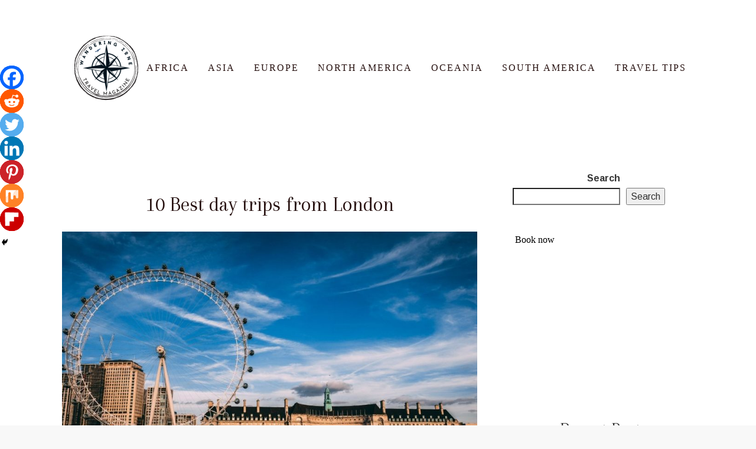

--- FILE ---
content_type: text/html; charset=UTF-8
request_url: https://www.booking.com/flexiproduct.html?product=banner&w=300&h=250&lang=en&aid=2384130&target_aid=2384130&tmpl=affiliate_banner&fid=1769342162325&affiliate-link=widget1&
body_size: 1818
content:
<!DOCTYPE html>
<html lang="en">
<head>
    <meta charset="utf-8">
    <meta name="viewport" content="width=device-width, initial-scale=1">
    <title></title>
    <style>
        body {
            font-family: "Arial";
        }
    </style>
    <script type="text/javascript">
    window.awsWafCookieDomainList = ['booking.com'];
    window.gokuProps = {
"key":"AQIDAHjcYu/GjX+QlghicBgQ/7bFaQZ+m5FKCMDnO+vTbNg96AF9ZO7knldUHP8/4v89DrtSAAAAfjB8BgkqhkiG9w0BBwagbzBtAgEAMGgGCSqGSIb3DQEHATAeBglghkgBZQMEAS4wEQQMdMda3UYhahVsCXvUAgEQgDuVdMhHcUEmAgLaAz3dl+bxRFCsbgw6H8Od+h9kjx73yBqg0YpijoxCxbxmsKvqxC3U9oY9araV+F5RKA==",
          "iv":"D5498AE4RgAABpT8",
          "context":"d/Hn24C7qUGr8n7M/S7FC+T9/dWOy5tRTrpqk/jevV1R4l5Ku8uvfKtIhQrHwJM86sNnh+gfp4FLnZ1C7JNI9xrB7hFm/i6GFuMOQ+Y9TqB9anBBzoNx4bg/2LBH9d/Tdar9aPkKqclV1CLA7Nm6Ebv6cqfl9hP7JpAbWh9hzZasqSe/XACObPmRTSvrKYs/t1pbnLL274R5AHI6Y1ne8D0KhAahtZklfS5R/NGuAbblJo27tvop6Vm/gCrCIBoRr6mvUrkdszVmVEca7Jp8cQ6xcm7ktoZeZu2DyacDjL68qkoIjTbvIjvHMGudq2/364DlKHDpitCauaPyxWpqZC1AZUHsI/caulTUXkG/vCQHV0amx4Z/3Q=="
};
    </script>
    <script src="https://d8c14d4960ca.337f8b16.us-east-2.token.awswaf.com/d8c14d4960ca/a18a4859af9c/f81f84a03d17/challenge.js"></script>
</head>
<body>
    <div id="challenge-container"></div>
    <script type="text/javascript">
        AwsWafIntegration.saveReferrer();
        AwsWafIntegration.checkForceRefresh().then((forceRefresh) => {
            if (forceRefresh) {
                AwsWafIntegration.forceRefreshToken().then(() => {
                    window.location.reload(true);
                });
            } else {
                AwsWafIntegration.getToken().then(() => {
                    window.location.reload(true);
                });
            }
        });
    </script>
    <noscript>
        <h1>JavaScript is disabled</h1>
        In order to continue, we need to verify that you're not a robot.
        This requires JavaScript. Enable JavaScript and then reload the page.
    </noscript>
</body>
</html>

--- FILE ---
content_type: text/css; charset: UTF-8;charset=UTF-8
request_url: https://wanderingzone.com/wp-content/themes/daisy-theme/rslib/minify/load.php?load=styles&k=775c044ca68c9490c4e3255c248ca8c4&ver=6.9
body_size: 229
content:
@import url('https://wanderingzone.com/wp-content/themes/daisy-theme/rslib/styles/rs.common.min.css');
@import url('https://wanderingzone.com/wp-content/themes/daisy-theme/rslib/styles/rs.controls.min.css');
@import url('https://wanderingzone.com/wp-content/themes/daisy-theme/rslib/controls/group/group.css');


--- FILE ---
content_type: text/css
request_url: https://wanderingzone.com/wp-content/themes/daisy-theme/rslib/scripts/jquery.rs.selectbox/jquery.rs.selectbox.css?ver=6.9
body_size: 585
content:
div.rs-selectbox {
	min-height: 28px;
	line-height: 28px;
	width: 100%;
	cursor: pointer;
	position:relative;
	display:inline-block;		
	min-width:40px;
	background:#fff;
	box-sizing:border-box;
	-moz-box-sizing: border-box;
}
.rs-selectbox select,
select.rs-selectbox{
	height: 28px;
	width: 100%;
	line-height: 28px;
	border: 1px solid #DDDDDD;
    box-shadow: 0 1px 2px rgba(0, 0, 0, 0.07) inset;
	padding:4px;
	box-sizing:border-box;
	-moz-box-sizing: border-box;
}
.rs-selectbox select option,
select.rs-selectbox option{
	padding:4px;
}
.rs-selectbox.dark{
	 background:#636363;
}
.rs-select-inner{
	position:absolute;
	width:100%;
}
.rs-selectbox.expanded .rs-select-inner {
	z-index:100;
}
.rs-select-selected {
    border: 1px solid #DDDDDD;
    box-shadow: 0 1px 2px rgba(0, 0, 0, 0.07) inset;
    overflow: hidden;
    padding-left: 5px;
}
.rs-select-value{
	height:26px;
	padding-right:32px;
}
.rs-select-arrow{
	position:absolute; 
	width:24px; 
	height: 26px; 
	right:1px; 
	top:1px;
	background:url(arrow.png) no-repeat scroll center center #fff;
	border-left:1px solid #ddd;
}
.rs-selectbox .rs-select-options {
	background: none repeat scroll 0 0 #FFFFFF;
	border: 1px solid #bec3c5;
	color: #535353;  
	display:none;
	position:relative; 
	z-index:9999;
	min-height:20px;
	margin-top:2px;
	padding:3px 0;
}
.rs-selectbox.rs-selectbox-bottom .rs-select-options
{
	position:absolute;
	bottom:100%;
	width:100%;
}
.rs-selectbox .rs-select-item {
	line-height: 12px;
	height: 12px;
	display:block;
	margin:0px 3px;
	padding:5px 5px;
}
.rs-selectbox .rs-select-item:hover,
.rs-selectbox .rs-select-item.active:hover{
	background:#4dc0e4;
	color:white;	
}
 
.rs-selectbox .rs-select-item.active {
	background:#4dd0e4;
	color:white;	
}
.rs-select-icon{
    height: 16px;
    margin-right: 6px;
    vertical-align: -3px;
}
.rs-selectbox-hidden{
	bottom: 0;
    height: 1px!important;
    left: 50%;
    position: absolute;
    width: 1px!important;
    z-index: -1;
}
.rs-selectbox-multiple select {
	resize: vertical;
}

--- FILE ---
content_type: text/css
request_url: https://wanderingzone.com/wp-content/themes/daisy-theme/css/style.css?ver=6.9
body_size: 12288
content:
/*===========================================*/
/* This is the Main Stylesheet for Antelope Minimal Blog Template
/* Theme Author: ThemeForces
/* Theme URL: ThemeForces.Com
/* Created : April 22, 2015
/* Version: 1.0
==============================================
CSS Style Structure
- Imports
- General
- Menu/Navigation
- Hero / Slider
- Buttons
- Page Body/Content
- Sidebar 
- Footer Section 
- Single Page
/*===========================================*/


/* =======================================
General
========================================*/
body {
    -webkit-font-smoothing: antialiased !important;
    -moz-osx-font-smoothing: grayscale;
    font-family: 'Arimo', sans-serif;
    overflow-y: auto;
    overflow-x: hidden;
}
.container { 
	max-width: 1100px;
	width: auto;
	margin: 0 auto;
}
@media (max-width: 1130px) { 
    .container { 
      max-width: 100vw;
  }
}

@media (min-width: 1200px) { 
    
	.rst-grid .col-md-6.post-block{
		width: 49.9%;
	}
	.rst-grid .col-md-4.post-block{
		width: 33.33333%;
	}
}

h2 {
    font-family: 'Arapey', serif;
    font-size: 30px;
}
h3,h1,h6{
    font-family: 'Arapey', serif;
}
h4{
    font-family: 'Arapey', serif;
    font-size: 18px;
}
h5 {
    letter-spacing: 2px;
    font-size: 16px;
    font-family: 'Arapey', serif;
}
a { 
    -webkit-transition: all 0.5s ease-out;
    -moz-transition: all 0.5s ease-out;
    -o-transition: all 0.5s ease-out;
    transition: all 0.5s ease-out;
    color: inherit; 
}
a:hover,
a:focus,
a.active { color: #E99E03 ; outline: 0;text-decoration: none; }

.h1, .h2, .h3, .h4, .h5, .h6, h1, h2, h3, h4, h5, h6{
	line-height: 1.5;
}
p {
    font-weight: 400;
    margin-bottom: 20px;
    line-height: 24px;
    font-size: 13px;
}
.lead {
  font-size: 18px !important;
  line-height: 28px;
}

.clear{
	clear: both;
}
@media (min-width: 768px){
.lead {
 
  line-height: 28px;
}
}
.highlight{ color: #E99E03}
.clearfix:after {
    visibility: hidden;
    display: block;
    font-size: 0;
    content: " ";
    clear: both;
    height: 0;
}

* html .clearfix { height: 1% }
.nopadding { padding: 0 }
.nomargin { margin: 0 }
img{
	max-width: 100%;
	height: auto;
}

/* =======================================
Navigation / Menu 
========================================*/
/* Layout Two */
#top-header {
    height: auto;
    padding: 30px 0px 40px 0px;
    position: relative;
}
#top-header .logo {
    width: 260px;
  height: auto;
  margin: 20px;
}
#tf-menu {
    background: transparent;
    margin-bottom: 0;
    border: 0;
    border-radius: 0;
    border-top: 2px solid #26100f;
    border-bottom: 2px solid #26100f;
    text-transform: uppercase;
    letter-spacing: 2px;
    text-align: center;
	height: auto;
	min-height: auto;
}
ul.nav.navbar-nav.nav-center{
	margin: 0;
}
ul.nav.navbar-nav.nav-center {
	float: none !important;
	text-align: center;
	display: inline-block;
}
.navbar-default .navbar-nav li a {
    color: #26100f;
	font-family: "Times New Roman",Times,serif;
    font-size: 16px;
    -webkit-transition: all 0.5s ease-out;
    -moz-transition: all 0.5s ease-out;
    -o-transition: all 0.5s ease-out;
    transition: all 0.5s ease-out;
}
.navbar-default .navbar-nav > .current-menu-item > a,
.navbar-default .navbar-nav > .current-menu-item > a:hover,
.navbar-default .navbar-nav > .current-menu-item > a:focus {
    color: #ffcc63;
    background-color: transparent;
}
.navbar-default .navbar-nav > li > a:hover,
.navbar-default .navbar-nav > li > a:focus {
    color: #ffcc63;
    background-color: transparent;
}
.navbar-nav > li{
	float: none;
	display: inline-block;
}
.nav > li > a{
	padding-left: 13px;
	padding-right: 13px;
}


/* Dropdown Menus */
.sub-menu {
    position: absolute;
    top: 100%;
    left: 15px;
    z-index: 1000;
    display: none;
    float: left;
    min-width: 160px;
    padding: 10px 0;
    margin: 0;
    text-align: left;
    list-style: none;
    background-color: #fff;
    -webkit-background-clip: padding-box;
    background-clip: padding-box;
    border: 1px solid #858484;
    border-radius: 0;
    -webkit-box-shadow: none;
    box-shadow: none;
}

 .navbar-default .navbar-nav .sub-menu  li  a {
    display: block;
    padding: 8px 20px;
    clear: both;
    font-weight: normal;
    line-height: 1.42857143;
    color: #333;
	font-size: 14px;
    white-space: nowrap;
}
.navbar-default .navbar-nav .sub-menu  li  a:hover,
.navbar-default .navbar-nav .sub-menu  li  a:focus {
    color: #E99E03;
    background: transparent;
	text-decoration: none;
	outline: 0;
}
.rst-logo-text{
	margin: 0;
	padding: 0;
	font-weight: 400;
	font-size: 30px;
	line-height: 45px;
	font-family: Arapey,
}
.rst-logo-text a{
	color: #000 !important;
	text-decoration: none;
}
.rst-logo-text a:hover{
	text-decoration: none;
}
/* Layout Two */
#tf-menu.navbar-fixed-top { 
  background-color: #ffffff;
}
#top-header.layout-two { 
  margin-top: 50px;
  border-bottom: 2px solid #000000;
}
/* =======================================
Hero/Slider
========================================*/
/* Slider Style 1 */
.rst-slider{
    position: relative;
    overflow: hidden;
}
.rst-slider .item img{
    display: block;
    width: 100%;
    height: auto;
}
.owl-theme .owl-dots{
	text-align: right;
	margin-top: 0;
	position: absolute;
	bottom: 3px;
	right: 8px;
	z-index: 999;
}
.owl-theme .owl-controls{
	margin: 0;
}
.owl-theme .owl-dots .owl-dot{
	display: inline-block;
}
.owl-theme .owl-dots .owl-dot span {
  display: block;
  width: 12px;
  height: 12px;
  margin: 5px 7px;
  filter: Alpha(Opacity=50);
  opacity: 0.5;
  -webkit-border-radius: 20px;
  -moz-border-radius: 20px;
  border-radius: 50%;
  background: #E99E03;
  border: 2px solid #26100F;
}
.owl-theme .owl-dots .owl-dot.active span,.owl-theme .owl-dots .owl-dot:hover span{
	opacity: 1;
}
.rst-slider .post-detail {
  position: absolute;
  z-index: 10;
  top: 60%;
  width: 60%;
  left: 0;
  right: 0;
  margin: 0px auto;
  background-color: rgba(255, 255, 255, 0.65);
  padding: 12px;
  -webkit-transform: translateY(-50%);
  -moz-transform: translateY(-50%);
  transform: translateY(-50%);

}
#headerSlider5.rst-slider .post-detail {
	top: auto;
	bottom: 65px;
	width: 76%;
	-webkit-transform: none;
	-moz-transform: none;
	transform: none;
}
.rst-main-slider-4 .rst-slider .post-detail {
	top: auto;
	bottom: 45px;
	-webkit-transform: none;
	-moz-transform: none;
	transform: none;
}
.rst-slider .post-detail .inner-post-detail{
	background-color: rgba(255, 255, 255, 0.65);
	padding: 30px 25px;
	text-align: center;
}
.rst-slider .post-detail .inner-post-detail h2{
	margin: 0;
	font-size: 28px !important;
	line-height: 1.3 !important;
}
.header_slider_2 #tf-menu,.header_slider_3 #tf-menu{
	border-bottom: none;
}
.rst-nav-border-none #tf-menu{
	border: none;
}
.rst-nav-border-bottom-none #tf-menu{
	border-bottom: none;
}
.rst-nav-border-top-none #tf-menu{
	border-top: none;
}
.rst-introduce{
	max-width: 550px;
	margin: 25px auto 0;
}
.rst-introduce p{
	margin: 0;
}
.rst-avatar{
	margin-bottom: 25px;
}
.rst-avatar img{
	border-radius: 50%;
}
/* =======================================
Buttons
========================================*/
.btn:focus,
.btn:active:focus,
.btn.active:focus,
.btn.focus,
.btn:active.focus,
.btn.active.focus {
    outline: thin dotted;
    outline: 0;
    outline-offset: -2px;
}
.tf-btn,.newsletter-submit ,#subscribe-submit input[type="submit"],.wysija-submit,.woocommerce #respond input#submit{
      font-family: 'Arapey', serif;
    text-transform: uppercase;
    letter-spacing: 2px;
    font-size: 16px;
	line-height: 24px;
    border: 0;
    border-radius: 0;
    padding: 7px 35px;
    -webkit-transition: all 0.5s ease;
    -moz-transition: all 0.5s ease;
    -o-transition: all 0.5s ease;
    transition: all 0.5s ease;
	color: #333;
	margin: 0px auto;
	font-weight: 400;
}
.tf-btn:focus,
.tf-btn:hover {
    background: #ffffff;
    border: 0;
}
.widget_wysija{
	 font-size: 13px;
    font-weight: 400;
    line-height: 24px;
}
.color ,.newsletter-submit,#subscribe-submit input[type="submit"],.wysija-submit,.woocommerce #respond input#submit{ background: #ffcc63}
.color:hover,.newsletter-submit:hover,.wysija-submit:hover,.wysija-submit:focus,
.color:focus ,.newsletter-submit:focus,#subscribe-submit input[type="submit"]:hover,#subscribe-submit input[type="submit"]:focus{
    background: #C17D32;
    border-radius: 0;
    color: #ffffff;
}
.txt-link {
    letter-spacing: 0;
  font-family: 'Niconne', cursive;
  text-align: center;
  padding: 5px 20px;
  font-size: 18px;
  text-transform: lowercase;
  border: 2px solid #ffcc63;
  position: relative;
  color: #000000;
}

.meta-cat a:hover,
.meta-cat a:focus{
	text-decoration: none;
}
.txt-link:hover,
.txt-link:focus {
	background: #26100f;
	color: #FFFFFF;
	text-decoration: none;
	border: 2px solid #26100f;
}

/* =======================================
Page Body/Content
========================================*/
#tf-content { padding: 80px 0px }
.post-block {
    margin-bottom: 60px;
}
.post-detail { 
    text-align: center;
    padding: 20px;
}
.post-detail h1,
.post-detail h2 a {
    font-weight: 500;
    color: #26100f;
    text-decoration: none;
}
.post-detail h1{
	 font-size: 30px;
	 line-height: 32px;
}
.post-detail .carousel-control .fa { top: 50%;}
.post-detail .title-wrap h2 { margin-top: 0 }
.title,.comment-reply-title span,
.meta-cat {
  font-family: 'Niconne', cursive;
  letter-spacing: 1px;
  text-align: center;
  display: inline-block;
  padding: 5px 20px;
  font-size: 18px;
  text-transform: lowercase;
  border: 2px solid #26100f;
  position: relative;
  text-decoration: none;
  background: #26100f;
  color: #FFFFFF;
  text-decoration: none;
}
.widget-title{
	font-size: 20px;
	text-transform: capitalize;
}
.meta-cat a{
	margin: 0px 4px;
}
.meta-cat{
	position: relative;
	display: inline-block;
}
.title:before,.comment-reply-title span:before,.comment-reply-title span:after,
.title:after,
.meta-cat:before, 
.meta-cat:after {
  content: "";
  position: absolute;
  top: 50%;
  right: -90px;
  width: 80px;
  border-top: 2px solid #26100f;
  height: 3px;
  margin-top: -1px;
}
.title:before,.comment-reply-title span:before,
.meta-cat:before {
  left: -90px;
  right: auto;
}
.metas a{ 
    text-decoration: none;
    color: #797979;
    font-family: 'Niconne', cursive;
	font-size: 18px;
	text-transform: lowercase;
    margin: 10px 20px;
}
.metas a:hover{
   color: #E99E03;
}
/*
.metas a.meta-date:before { 
    content: ' posted on : ' 
}
.metas a.meta-author:before { 
    content: ' posted by : ' 
}
*/
.post-detail hr {
  border-width: 2px;
  border-color: #FFCC63;
  width: 60px;
}
.img-wrap {
    position: relative;
    display: block;
    overflow: hidden;
    margin-bottom: 15px;
}
.img-wrap:before {
    visibility: hidden;
    display: block;
    font-size: 0;
    content: " ";
    clear: both;
    height: 0;
}
.rst-slider .img-wrap{ 
    margin: 0;
    padding: 0
}
#img-slider .item > img,.rst-galleries .item > img{
    width: 100%;
}
  
.rst-slider .item-box>img,
#img-slider .item>img,
.img-wrap a>img{
    -webkit-transition: all 0.5s ease;
    -moz-transition: all 0.5s ease;
    -o-transition: all 0.5s ease;
    transition: all 0.5s ease;
}
.rst-slider .item-box:hover>img,
#img-slider .item:hover>img,
.img-wrap a:hover>img{
    transform: scale(1.1);
}
ul.list-inline.social { margin-right: -5px }
ul.social {
    background: #ffffff;
    padding: 2%;
    text-align: center;
}
.widget_about ul.social { 
	background: none;
}
ul.social.share {
  text-align: initial;
  margin-left: -10px;
}
.rb{border-right: 1px solid #f8f8f8}
ul.social li { padding-left: 3px; padding-right: 3px; margin-bottom: 5px; }
ul.social li a i {
    background: #26100F;
    color: #ffffff;
    width: 40px;
    height: 40px;
    padding: 12px 0;
    border-radius: 50%;
    font-size: 15px;
    text-align: center;
    -webkit-transition: all 0.5s ease;
    -moz-transition: all 0.5s ease;
    -o-transition: all 0.5s ease;
    transition: all 0.5s ease;
}
ul.social li a i:hover { 
  color: #ffffff;
  background: #FFCC63 
}
ul.social.reverse li a i { 
  color: #26100F;
  background: #FFCC63
}
ul.social.reverse li a:hover i{ background: #26100F; color: #fff;}

/* Post Gallery */
#img-slider .owl-buttons {
  position: absolute;
  z-index: 99;
  top: 0;
  right: 0;
}
#img-slider .owl-next,
#img-slider .owl-prev {
    margin: 5px 5px 5px 1px;
  background-color: #FFCC63;
  border-radius: 0;
  width: 30px;
  height: 30px;
  padding: 7px;
  opacity: 1;
}

/* Quote Post Type */
#tf-footer blockquote,
.img-wrap blockquote {
    font-family: 'Playfair Display', serif;
    position: relative;
    padding-bottom: 40px;
    padding-top: 22px;
    margin-bottom: -20px;
    background: #ffffff;
    font-size: 22px;
    border-color: #E99E03;
    border: 0 !important;
}
#tf-footer blockquote {
    background: transparent !important;
    margin-bottom: 40px;
    margin-top: 40px;
}
#tf-footer blockquote footer,
.img-wrap blockquote footer {
    font-style: italic;
    margin-top: 20px;
}

/* Youtube Post Type */
.youtube .metas { top: 60px }
.vimeo .metas { top: 150px }

/* Pagination */
#tf-pagination .wp-pagenavi{
	border-radius: 4px;
    display: inline-block;
    margin: 20px 0;
    padding-left: 0;
}
#tf-pagination  a,
#tf-pagination  span {
    position: relative;
    float: left;
    padding: 8px 14px;
    margin-left: -1px;
    line-height: 1.42857143;
    color: #333031;
    text-decoration: none;
    background-color: #ffffff;
    border: 0;
    margin: 5px;
    font-weight: 700;
    -webkit-transition: all 0.5s ease;
    -moz-transition: all 0.5s ease;
    -o-transition: all 0.5s ease;
    transition: all 0.5s ease;
}
.nav-next.text-right a,.nav-previous .text-left a{
	float: none !important;
	display: inline-block;
}
#tf-pagination  a:hover,
#tf-pagination  span:hover,#tf-pagination  .current {
    background: #E99E03;
    color: #ffffff;
}
#tf-pagination  a:first-child ,
#tf-pagination  span:first-child  {
    margin-left: 0;
    border-top-left-radius: 0;
    border-bottom-left-radius: 0;
}
#tf-pagination   a:last-child ,
#tf-pagination  span:last-child {
    border-top-right-radius: 0;
    border-bottom-right-radius: 0;
}
.category #tf-pagination {
  smargin-top: -60px;
}

/* Grid Posts Style */
.grid .post-detail h2{
    font-size: 24px
}
.grid .img-wrap #img-slider { 
    position: relative;
    margin-bottom: -30px;
}
.grid .post-detail { padding-top: 0; }
.grid .img-wrap blockquote{ font-size: 20px}
/* ===============================
Sidebar 
=================================*/
.sidebar{
    margin-left: 30px;
	overflow: hidden;
}
.widget {
    margin-bottom: 50px;
}
.widget ul{
	margin: 0;
	padding: 0;
	list-style: none;
}
.sidebar .widget{
	text-align: center;
}
.widget .title{
    margin-bottom: 40px;
    text-align: center;
}
.widget-wrap { 
    text-align: center;
}
.widget_about .widget-wrap{
    padding: 0 20px;
}
.author-img {
      display: block;
  text-align: center;
  margin: auto;
  padding-bottom:15px;
}
.social ul.social li { margin: 0 }
.social ul.social { background: transparent}
input.form-control,
textarea { margin-bottom: 20px }
.form-control ,.newsletter-firstname,.newsletter-email,#subscribe-email input,.wysija-input{
    display: block;
    width: 100%;
    height: 34px;
    padding: 6px 12px;
    font-size: 14px;
    line-height: 1.42857143;
    color: #555;
    background-color: rgb(246, 246, 246);
    background-image: none;
    border: 1px solid #F6F6F6;
    border-radius: 0;
    -webkit-box-shadow: none;
    box-shadow: none;
    -webkit-transition: border-color ease-in-out .15s, -webkit-box-shadow ease-in-out .15s;
    -o-transition: border-color ease-in-out .15s, box-shadow ease-in-out .15s;
    transition: border-color ease-in-out .15s, box-shadow ease-in-out .15s;
}
.form-control:focus {
    border-color: #333031;
    outline: 0;
    -webkit-box-shadow: none;
    box-shadow: none;
}
.input-group-btn > .btn {
    position: relative;
    background: #26100F;
    color: #fff;
    border: 1px solid #333031;
    border-radius: 0;
}
.search .widget-wrap{
    padding: 10px
}

/* Newsletter */
input.form-control.subscribe-form,.newsletter-firstname,.newsletter-email,#subscribe-email input,.wysija-input{
  text-align: center;
  margin: 20px 0 15px 0;
  background-color: transparent;
  border: 0;
  border-bottom: 1px solid #d3d3d3;
}
.newsletter-widget p{
	margin: 0;
}
/* Recent Post */
.widget_recent_post .media{ margin-bottom: 20px;}
.widget_recent_post .media-body {
  text-align: left;
}
.related-posts .media-body p,
.widget_recent_post .media-body p{
    line-height: 20px;
    font-size: 12px;
    margin-bottom: 0;
}
.related-posts .media a.meta-date,
.widget_recent_post .media .meta-date {
  text-decoration: none;
  color: #797979;
  font-family: 'Niconne', cursive;
  font-size: 16px;
  margin-top: -30px;
  padding: 0;
  text-transform: lowercase;
}
/* Categories Widget / Page Links*/
ul.cat li,.widget_archive ul li,.widget_categories ul li,.widget_pages ul li,.widget_meta  ul li,.widget_nav_menu ul li,.widget_recent_entries ul li, ul.links li,.widget_recent_comments ul li,.widget_link_list ul li {
      font-family: 'Arapey', serif;
    font-size: 18px;
    margin-bottom: 10px;
    position: relative;
	color: #333031;
}
ul.cat a,.widget_archive ul li a,.widget_categories ul li a,.widget_pages ul li a,.widget_meta  ul li a,.widget_nav_menu ul li a,.widget_recent_entries ul li a,.widget_recent_comments ul li a,
ul.links a,.widget_link_list ul li a {
    color: #333031;
    -webkit-transition: all 0.5s ease;
    -moz-transition: all 0.5s ease;
    -o-transition: all 0.5s ease;
    transition: all 0.5s ease;
}
ul.cat li:after,.widget_archive ul li:after,.widget_categories ul li:after,.widget_pages ul li:after,.widget_meta  ul li:after,
.widget_nav_menu ul li:after,.widget_recent_entries ul li:after, 
ul.links li:after ,.widget_recent_comments ul li:after,.widget_link_list ul li:after{
    content: ' ';
    border-top: 1px solid #E8E8E8;
    padding: 0 30px;
    position: relative;
    display: block;
    margin: 10px 30px;
    /*margin-top: 10px*/;
}
ul.cat li:before,.widget_archive ul li:before,.widget_categories ul li:before,.widget_pages ul li:before,.widget_meta  ul li:before,
.widget_nav_menu ul li:before,.widget_recent_entries ul li:before,
ul.links li:before ,.widget_recent_comments ul li:before,.widget_link_list ul li:before{
    content: ' ';
    width: 0%;
    height: 3px;
    background: #E99E03;
    position: absolute;
    display: block;
    bottom: 0;
    z-index: 999;
    margin: 0px 30px;
    -webkit-transition: all 0.5s ease;
    -moz-transition: all 0.5s ease;
    -o-transition: all 0.5s ease;
    transition: all 0.5s ease;
}
ul.cat li:hover:before,.widget_archive ul li:hover:before,.widget_categories ul li:hover:before,.widget_pages ul li:hover:before,
.widget_meta  ul li:hover:before,.widget_nav_menu ul li:hover:before,.widget_recent_entries ul li:hover:before,
ul.links li:hover:before,.widget_recent_comments ul li:hover:before ,.widget_link_list ul li:hover:before{ width: 40% }
ul.cat li:hover a, .widget_archive ul li:hover a,.widget_categories ul li:hover a,.widget_pages ul li:hover a,.widget_meta  ul li:hover a
,.widget_nav_menu ul li:hover a,.widget_recent_entries ul li:hover a,
ul.links li:hover a,.widget_recent_comments ul li:hover a,.widget_link_list ul li:hover a {
    color: #E99E03;
    text-decoration: none;
}
.rst-inner-content a,.rst-post-excerpt a,.rst-main-content-page a{
	color: #E99E03;
}

/* Tags */
ul.tags li {
    margin: 0px;
	padding: 0;
}
.tagcloud,ul.tags {
	font-size: 0;
}
.tagcloud a,ul.tags li a{
    font-family: 'Arapey', serif;
    font-size: 16px !important;
    border: 1px solid #E8E8E8;
    color: #333031;
    padding: 2px 9px;
    margin: 2px;
    -webkit-transition: all 0.5s ease;
    -moz-transition: all 0.5s ease;
    -o-transition: all 0.5s ease;
    transition: all 0.5s ease;
	display: inline-block;
	line-height: 18px;
}
.sidebar ul.tags li a:hover, .tagcloud a:hover,
ul.tags li a:hover {
    color: #E99E03;
    text-decoration: none;
    border: 1px solid #E99E03;
}
.widget_archive label,.widget_categories label{
	display: none;
}
.widget_archive select,.widget_categories select{
	display: block;
	margin: 0px auto;
}
.widget  img{
	max-width: 100%;
	height: auto;
}
.widget.widget_text select{
	width: 100%;
}
.widget.widget_text select option{
	width: 100%;
}
#calendar_wrap table td,#calendar_wrap table th{
	color: #333;
    padding: 6px 13px;
    font-size: 12px;
    text-align: center;
    vertical-align: middle;
}
#calendar_wrap table th{
	font-size: 14px;
}
/*============================= 
Footer Section 
==============================*/
#tf-footer {
    padding: 5% 0;
    border-top: 2px solid #26100F;
}
#tf-footer img.logo {
    width: 250px;
    height: auto;
    margin: 0 auto;
    margin-bottom: 40px;
}
#tf-footer .widget{
    background: transparent;
   text-align: center;
}
.footer-widget .widget{
   text-align: center;
   overflow: hidden;
}
.footer-widget .widget .title::before{
	left: -120px;
}
.footer-widget .widget .title::after{
	right: -120px;
}
.footer-widget .widget .title::before,.footer-widget .widget .title::after{
	width: 110px;
}
.widget-instagram { text-align: center }
#instaphotos{ 
    margin-top: 40px;
    margin-bottom: 20px;
}
.rst-bottom-footer .copyright-txt{
	float: left;
	font-size: 14px;
}
.rst-bottom-footer {
	padding: 25px 0;
}
.rst-bottom-footer .social{
	float: right;
	margin: 0 !important; 
	padding: 0 !important; 
}
.rst-bottom-footer ul.social li{
	padding: 0;
	margin: 0;
}
.rst-bottom-footer ul.social li a i{
	width: auto;
	height: auto;
	padding: 0;
	border: none;
	border-radius: 0;
	font-size: 12px;
	line-height: normal;
	margin-left: 15px;
	color: #030303 !important;
}
.rst-footer-style-3{
	padding: 0 !important;
	border: none !important;
}
.rst-bottom-footer ul.social li a:hover i{
	background: none;
}
#instaphotos3 {
    margin-top: 30px;
    margin-bottom: 0px;
}
#instaphotos .item{
    margin: 5px;
}
#instaphotos3 .item{
    margin: 0px;
}
.footer-widget{
	padding: 80px 0 40px 0;
}
#tf-footer.tf-footer2{
	padding: 0;
}
.widget_instagram ul{
	margin: 0;
	padding: 0;
}
.widget_instagram ul li{
	width: 25%;
	float: left;
	padding-left: 1px;
	margin-bottom: 1px;
}
/* Bottom Footer */
.bottom-footer {
    text-align: center;
    border-top: 2px solid #26100F;
    color: #26100F;
    text-transform: uppercase;
    padding: 40px 0;
	position: relative;
}
p.copyright-txt{
	margin: 0;
}
a.top {
    background: #E99E03;
 
    border-radius: 50%;
    position: relative;
    top: -27px;
    color: #ffffff !important;
    font-size: 20px;
	position: absolute;
	left: 0;
	right: 0;
	margin: 0px auto;
	width: 48px;
	height: 48px;
	line-height: 48px;
	padding: 0;
	text-align: center;
}
p.copyright-txt {
  font-family: 'Times New Roman';
  font-size: 16px;
}
/* =======================================
Single Page
========================================*/
.rst-inner-masonry2{
	position: relative;
}
.rst-inner-masonry2 .img-wrap{
	margin: 0;
}
.post-detail h2{
	margin-top: 15px;
}
/* .rst-inner-masonry2:after{ */
	/* content:""; */
	/* left: 10px; */
	/* right: 10px; */
	/* top: 10px; */
	/* bottom: 10px; */
	/* background: #fff; */
	/* position: absolute; */
	/* opacity: 0; */
	/* -webkit-transition: opacity 0.5s ease-in-out; */
    /* -moz-transition: opacity 0.5s ease-in-out; */
    /* transition: opacity 0.5s ease-in-out; */
/* } */
.rst-over-click{
	content:"";
	left: 10px;
	right: 10px;
	top: 10px;
	bottom: 10px;
	background: #fff;
	position: absolute;
	opacity: 0;
	-webkit-transition: opacity 0.5s ease-in-out;
    -moz-transition: opacity 0.5s ease-in-out;
    transition: opacity 0.5s ease-in-out;
}
.rst-mosonry-custom{
	padding-left: 8px;
	padding-right: 8px;
}
.rst-grid-masonry2{
	margin-left: -8px;
	margin-right: -8px;
}
.rst-inner-masonry2 .rst-post-detail-absolute{
	position: absolute !important;
	top: 50%;
	transform: translateY(-50%);
	-moz-transform: translateY(-50%);
	-webkit-transform: translateY(-50%);
	z-index: 999;
	padding: 0 40px;
	width: 100%;
	opacity: 0;
	-webkit-transition: opacity 0.5s ease-in-out;
    -moz-transition: opacity 0.5s ease-in-out;
    transition: opacity 0.5s ease-in-out;
}
.rst-inner-masonry2:hover .rst-over-click,.rst-inner-masonry2:hover .rst-post-detail-absolute{
	opacity: 1;
}	
.rst-mosonry-custom{
	margin-bottom: 15px;
}
#tf-content { padding-top: 60px }
.section-title{
  margin-bottom: 40px;
  text-align: center;
}
blockquote {
    /*font-family: 'Playfair Display', serif;*/
    padding: 10px 20px;
    margin: 0 0 20px;
    font-size: 17.5px;
    background: #FDFDFD;
    border-left: 5px solid #E99E03 !important;
    border: 0;
	line-height: 1.42857;
}
blockquote p
{
	/*font-family: 'Playfair Display';*/
	
}
blockquote footer { margin-top: 20px }
ul.list-block li {
    font-size: 14px;
    line-height: 26px;
}
ul.list-block li i { margin-right: 10px }

/* share-tag-box */
.share-tag-box{
  margin: 40px 0;
  border-top: 1px solid #f8f8f8;
  border-bottom: 1px solid #f8f8f8;
  padding: 30px 0;
}
/* Author box */
.author-box { margin-bottom: 80px }
.author-box h4.media-heading {
    position: relative;
    top: 0;
    background: #333031;
    padding: 10px;
    color: #ffffff;
    text-transform: uppercase;
    text-align: left;
}
/* Related Posts */
.rst-comment-form,

.related-posts { margin-bottom: 60px; }
.comments{
	margin-bottom: 30px
}
/* Commenting */
.form-submit{
	text-align: center;
}
.media.comment,
.media.reply-comment {
  font-size: 13px;
    margin-bottom: 30px;
    border-bottom: 1px solid #E8E8E8;
}
.media.reply-comment { margin-left: 50px }
.reply-btn,.comment-reply-link{
  margin-top: 20px;
  font-family: 'Niconne', cursive;
  text-transform: lowercase;
  font-size: 18px;
  text-decoration: none;
}
.reply-btn:hover,.comment-reply-link:hover{text-decoration: none;}
a span.fa.fa-long-arrow-left {
    font-size: 12px;
    color: #787878;
    text-transform: lowercase;
    margin: 0 auto;
    padding: 5px 10px;
    margin-bottom: 20px;
    margin-right: 10px;
}
a:hover span.fa.fa-long-arrow-left {
   color: #E99E03;
}

/* Page Header */
.header-bg {
    height: 200px;
    position: relative;
    text-align: center;
    background: #f8f8f8;
}
#tf-content #tf-page-header {
    padding: 6.5% 0;
    
}
#tf-content .rst-main-content-page{
	padding-top: 40px;
}
#tf-page-header img { opacity: 0.25 }
#tf-page-header {
    text-align: center;
    padding: 4% 0;
}
#tf-page-header h5,#tf-page-header p{
    font-family: 'Niconne', cursive;
    font-size: 20px;
    letter-spacing: 1px;
}
#tf-page-header h2 ,#tf-page-header h1{ 
    letter-spacing: 10px;
    text-transform: uppercase;
}
.inner-banner h1{
	font-size: 30px;
    line-height: 32px;
}
#tf-page-header hr {
    border-color: #E99E03;
    width: 60px;
    margin-top: 10px;
    margin-bottom: -7px;
    border-width: 2px;
}
/* Layout Two*/
.category .post-block {
    smargin-top: 40px;
    smargin-bottom: 120px;
}
/* Category Page */
.category .post-detail { position: relative }

.category .post-block .post-detail h2 { text-align: center }
.category .post-block .post-detail h2,
.blog .post-detail h2 { smargin-bottom: 20px}
/* About Page */
#tf-content.contact,
#tf-content.about { padding-top: 40px }
#tf-content.contact{ padding-bottom: 0}
.contact .post-block { margin-bottom: 30px; }
p.help-block.text-danger li {
    display: block;
    font-family: 'Roboto Condensed', sans-serif;
    margin-left: -25px;
    margin-top: -10px;
    color: #E99E03;
}
/* Skills */
p.skills {
      font-family: 'Arapey', serif;
  letter-spacing: 1px;
  color: #343536;
  font-size: 15px;
  line-height: 15px;
  font-weight: 600;
  margin-bottom: 10px;
}
.skill-list {
    margin-bottom: 30px;
}
.skillbar {
    height: 5px;
    background: #FFEEC9;
    margin: 0 0 10px 0;
}
.bar {
    background-color: #343536;
    height: 5px;
    width: 0;
}
.percent {
    float: right;
    color: white;
    font-weight: bold;
    margin-top: 5px;
    margin-right: 5px;
    font-size: 18px;
}
span.percent {
    font-size: 14px;
    font-weight: 400;
    position: relative;
    background: #FFEEC9;
    padding: 5px;
    color: #343536;
    top: -40px;
    right: -25px;
    letter-spacing: 1px;
    text-align: center;
}
.alert-danger {
    color: #333031;
    background-color: #FFEDC4;
    border-color: #E99E03;
}
#map {
    position: relative;
    width: 100%;
    height: 350px;
    margin: 40px 0;
}
.rst-galleries.owl-theme .owl-controls .owl-nav div{
	background: #ffcc63;
    border-radius: 0px;
    color: #fff;
    display: inline-block;
    font-size: 15px;
    margin: 0px 3px;
    opacity: 1;
	height: 30px;
	padding: 0;
	width: 30px;
	text-align: center;
	line-height: 30px;
}
.rst-galleries.owl-theme .owl-controls .owl-nav div:hover{
	opacity: 0.9;
}
.rst-galleries.owl-theme .owl-nav{
	bottom: auto;
	top: 6px;
    right: 3px;
	margin-top: 0;
    position: absolute;
    text-align: right;
    z-index: 999;
}
#rst-header .logo{
	float: left;
}
#rst-header{
	position: relative;
	z-index: 9999;
}
#rst-header  #tf-menu{
	float: right;
	border: none;
	position: absolute;
	top: 50%;
	right: 0;
	transform: translateY(-50%);
	-webkit-transform: translateY(-50%);
	-moz-transform: translateY(-50%);
}
#rst-header{
	border-bottom: 2px solid #26100f;
	padding: 40px 0 40px 0;
}
.rst-header-style-3 #rst-header{
	border-bottom: none;
}
.rst-header-style-3 #tf-menu{
	background: none !important;
}
#instaphotos3 .owl-item:first-child{
	margin-left: -1px;
}
#rst-header .navbar-collapse{
	padding: 0;
}
#comments ol,#comments ul{
	margin: 0;
	padding: 0;
	list-style: none;
}
#comments .children{
	margin-left: 50px;
}

.rst-ajax-load-more{
	background-color: #26100f;
    border: 0 none;
    color: #fff !important;
    font-weight: 400;
    line-height: 40px;
	height: 40px;
    padding: 0px 50px;
    position: relative;
	font-size: 18px;
    text-decoration: none !important;
    transition: all 0.5s ease 0s;
	display: inline-block;
	margin-top: 60px;
	font-family: "Arapey",serif;
}
.rst-ajax-load-more i{
	display: none;
}
.fa-show{
	display: inline-block !important;
}
.rst-ajax-load-more:hover{
	background-color: #e99e03;
	color: #fff !important;
	text-decoration: none !important;
}
.comment-list .media.comment{
	padding-bottom: 30px;
}
div.wpcf7 .wpcf7-submit{
	margin-left: 20px !important;
}
.alignnone{
	display: block;
}
.comment-list .comment .media-body p{
	margin: 0;
}
.reply span{
	margin-bottom: 0 !important;
}
.has-sidebar-left .sidebar{
	margin-left: 0;
}
.media-body  .media-heading a,.media-body .media-heading strong,.media-body .media-heading b{
	font-weight: 400;
}
.comment .media-left img{
	width: 80px !important;
	height: 80px !important;
}
.comment .media-left .inner-media-left{
	width: 80px;
	display: block;
}

.widget_recent_post .media-left a{
	display: block;
	width: 80px;

}
.related-posts .media-left a{
	display: block;
	width: 80px;
}
.content-box-home{
	margin-top: 35px;
}
.rst-inner-box-home{
	position: relative;
	overflow: hidden;
}

.rst-container-box-detail-home{
    background-color: rgba(255, 255, 255, 0.65);
    left: 0;
    margin: 0 auto;
    padding: 12px;
    position: absolute;
    right: 0;
    top: 57%;
    transform: translateY(-50%);
	-webkit-transform: translateY(-50%);
	-moz-transform: translateY(-50%);
    width: 80%;
    /* z-index: 10; */
}
.rst-container-box-detail-home .rst-inner-box-detail-home {
    background-color: rgba(255, 255, 255, 0.65);
    padding: 20px 15px;
    text-align: center;
}
.rst-inner-box-detail-home  h2{
	font-size: 20px;
	line-height: 25px;
	margin: 0;
	font-family: 'times new roman';
}
.rst-inner-box-detail-home  h2 a,.rst-inner-box-detail-home  h2 a:hover{
	text-decoration: none;
	color: #26100f;
}
.rst-inner-box-home img{
	width: 100%;
	height: auto;
	transition: all 0.5s ease 0s;
	-moz-transition: all 0.5s ease 0s;
	-webkit-transition: all 0.5s ease 0s;
}
.rst-inner-box-home:hover img{
	transform: scale(1.1);
	-webkit-transform: scale(1.1);
	-moz-transform: scale(1.1);
}
.rst-grid .no-results{
	padding-left: 15px;
	padding-right: 15px;
}
@media (min-width: 991px) { 
    .col-md-8{
		width: 66.63%;
	}
}
@media (max-width: 1040px) { 
	#wrapper{
		width: 97%;
	}
}
@media (max-width: 991px) {
	.rst-inner-box-home{
		margin-bottom: 20px;
	}
	.rst-container-box-detail-home{
		width: 60%;
	}
	.sidebar{
		margin-left: 0;
	}
	
    .img-responsive{
		width: 100%;
	}
	#rst-header .logo,#rst-header #tf-menu{
		float: none;
	}
	#rst-header #tf-menu{
		margin-top: 40px;
	}
	#rst-header{
		text-align: center;
	}
}
@media (max-width: 480px) {
	.rst-container-box-detail-home{
		width: 80%;
	}
}
.rst-nav-menu li{
	position: relative;
}
.rst-nav-menu  li:hover > .sub-menu {
    animation: 0.3s ease 0s normal none 1 running fadeInDownMenu;
    display: block;
    z-index: 999;
}
.rst-nav-menu ul.sub-menu .sub-menu {
    left: 100%;
}
.rst-nav-menu ul ul.sub-menu.rst-position-left {
    left: 100%;
    right: auto;
}
.rst-nav-menu ul ul.sub-menu.rst-position-right {
    left: auto;
    right: 100%;
}
.rst-nav-menu ul.sub-menu li:hover > ul.sub-menu {
    top: -11px;
}
.rst-inner-content a{
	color: #e99e03;
}


.thumbnail-box{
	overflow: hidden;
}
.box_style_02 .rst-container-box-detail-home{
	padding: 0;
    position: static;
    transform: translateY(0px);
    -moz-transform: translateY(0px);
    -webkit-transform: translateY(0px);
    width: 100%;
}
.box_style_02 a{
	text-decoration: none;
}
.box_style_02 .rst-container-box-detail-home .rst-inner-box-detail-home{
	padding: 20px 10px;
	background: #f8f8f8;
}
.box_style_02 .rst-inner-box-detail-home h2{
	font-size: 25px !important;
    line-height: 30px !important;
}
#tf-menu.tf-menu-top{
	border-top: none;
}
.inner-main-header{
	position: relative;
	min-height: 40px;
}
.social-custom{
	position: absolute;
	top: 50%;
	left: 0;
	transform: translateY(-50%);
	transform: translateY(-50%);
	transform: translateY(-50%);
	z-index: 999;
}
.social-custom ul.social{
	background: none;
	padding: 0;
	margin: 0;
}
.daisy-search-form{
	position: absolute;
	top: 50%;
	right: 0;
	transform: translateY(-50%);
	transform: translateY(-50%);
	transform: translateY(-50%);
	display: inline-block;
	z-index: 999;
}
.daisy-search-form input {
    border: none;
	background: none;
	border-bottom: 1px solid #858484;
    color: #26100f;
    font-size: 13px;
    height: 30px;
    line-height: 30px;
    padding: 0;
    position: relative;
    top: -2px;
    width: 200px;
	font-family: "Arimo",sans-serif;
	display: inline-block;
	margin: 0;
}
.daisy-search-form input:focus{
	border-color: #858484;
}
.daisy-search-form button {
    background: none;
    border: none;
    color: #313131;
    font-size: 15px;
    height: 30px;
    padding: 0;
    width: 20px;
}
.inner-main-header #top-header{
	padding: 40px 0;
}

.social-custom ul.social li:first-child a i{
	margin-left: 0;
}
#tf-content.tf-content-page{
	padding-top: 0;
}

.woocommerce div.product p.price ins, .woocommerce div.product span.price ins{
	font-weight: 400;
	text-decoration: none;
	margin-left: 6px;
}


/*woocommece*/
.container-products{
	padding: 0;
	list-style: none;
}
.rst-post-item-shop h3,.rst-post-item-shop h2{
	color: #282828;
	font-size: 20px;
	line-height: 26px;
	margin: 0;
	padding: 0;
	font-weight: 400;
}
.rst-post-item-shop a:hover h3,.rst-post-item-shop a:hover h2{
	opacity: 0.6;
}
.rst_thumbnail-shop{
	margin-bottom: 20px;
	position: relative;
	overflow: hidden;
}

.rst-post-item-shop .price{
	color: #e99e03;
	font-size: 16px;
	display: block;
	margin: 10px 0 0 0;
} 
.rst-post-item-shop .price ins{
	text-decoration: none;
}
.rst-post-item-shop .price del{
	margin-right: 10px;
}
.woocommerce .star-rating{
	float: none;
    font-family: star;
    font-size: 14px;
    height: 1.2em;
    line-height: 1;
    overflow: hidden;
    position: relative;
    width: 100px;
	letter-spacing: 5px;
	margin-top: 8px;
}
.rst-post-item-shop{
	margin-bottom: 40px;
}
.woocommerce .star-rating span::before{
	color: #e99e03;
}
.woocommerce span.onsale {
    background-color: #e99e03;
    border-radius: 0;
    color: #fff;
    font-size: 12px;
    left: auto;
    letter-spacing: 0.5px;
    line-height: 20px;
    padding: 25px 65px 5px;
    position: absolute;
    right: -73px;
    text-transform: uppercase;
    top: -13px;
    transform: rotate(45deg);
    z-index: 9;
	left: auto;
}
#content-shop{
	position: relative;
}
#content-shop .page-title{
	 font-size: 32px;
    font-weight: 400;
    line-height: 35px;
	margin: 0;
	float: left;
}
.woocommerce .woocommerce-ordering, .woocommerce-page .woocommerce-ordering{
	width: 200px;
	margin: 5px 0 0 0;
	right: 0px;
	text-align: right;
	float: right;
	
}
.container-products{
	padding-top: 35px;
}
.rs-selectbox .rs-select-item.active{
	background: #dfe0e4;
}
.rs-selectbox .rs-select-item:hover, .rs-selectbox .rs-select-item.active:hover {
    background: #d3d3d3;
}
.rs-selectbox .rs-select-options{
	color: #858585;
}
.rs-selectbox .rs-select-options{
	padding: 5px 0;
}
.rs-selectbox .rs-select-item{
	margin: 0 10px;
}
.rs-select-arrow,.rs-select-selected{
	border: none; 
}
div.rs-selectbox{
	background: none;
}
.rs-select-selected{
	box-shadow: none;
	color: #333;
	font-size: 12px;
	text-transform: uppercase;
}
.rs-selectbox .rs-select-item{
	height: auto;
	line-height: 20px;
}
.rs-select-arrow{
	background-color: none;
}
.rs-textbox:focus, .rs-selectbox-multiple:focus, .rs-selectbox.focus .rs-select-selected{
	border: none;
	box-shadow: none;
}
.rst-post-item-shop.first{
	clear: both;
}
.woocommerce #content div.product div.images, .woocommerce div.product div.images, .woocommerce-page #content div.product div.images, .woocommerce-page div.product div.images{
	width: 100%;
	float: none;
}
.woocommerce #content div.product div.summary, .woocommerce div.product div.summary, .woocommerce-page #content div.product div.summary, .woocommerce-page div.product div.summary{
	width: 100%;
	float: none;
}
.variations .label{
	color: #333;
	font-size: 14px;
	border-radius: 0;
}
.woocommerce table.shop_table.woocommerce-checkout-review-order-table th,.woocommerce table.shop_table.woocommerce-checkout-review-order-table td{
	padding-left: 20px;
	padding-right: 20px;
}
.woocommerce div.product .product_title{
	color: #282828;
	font-size: 24px;
	margin: 25px 0 5px 0;
	padding: 0;
	font-weight: 400;
}
.woocommerce .woocommerce-product-rating .star-rating{
	margin: 6px 0 0 0;
}
.woocommerce-review-link{
	color: #e99e03;
}
.woocommerce div.product .woocommerce-product-rating{
	margin-bottom: 5px;
}
.woocommerce-product-rating{
	margin-top: 2px;
}
.woocommerce div.product p.price, .woocommerce div.product span.price{
	color: #e99e03;
	font-size: 16px;
}
.summary  div[itemprop="description"]{
	margin-top: 20px;
	font-size: 13px;
	line-height: 24px;
	padding: 20px 0 10px 0;
	margin-bottom: 30px;
	position: relative;
}
.summary  div[itemprop="description"]:after{
	width: 170px;
	position: absolute;
	top: 0;
	left: 0;
	content: "";
	height: 1px;
	background: #e5e5e5;
}
.summary  div[itemprop="description"]:before{
	width: 170px;
	position: absolute;
	bottom: 0;
	left: 0;
	content: "";
	height: 1px;
	background: #e5e5e5;
}
.woocommerce .quantity .qty {
    border: none;
	background: #f1f1f1;
    color: #282828;
	font-size: 16px;
    line-height: 30px;
    padding: 0 25px 0 0;
    text-align: center;
	width: 100%;
	font-family: 'Noto Sans', sans-serif;
	border-radius: 20px;
}
.woocommerce div.product form.cart div.quantity, .product-quantity .quantity, .quick-view .quantity {
    position: relative;
    width: 75px;
	margin-right: 20px;
}

input[type="number"] {
    -moz-appearance: textfield;
    appearance: textfield;
    -webkit-appearance: textfield;
}
input[type=number]::-webkit-outer-spin-button,
input[type=number]::-webkit-inner-spin-button {
    -webkit-appearance: none;
    margin: 0;
}
.plus {
    cursor: pointer;
    font-size: 12px;
    height: 15px;
    line-height: 15px;
    position: absolute;
    right: 0;
    text-align: left;
    top: 0;
    width: 25px;
}
.plus i{
	margin-top: 3px;
}
.minus {

    bottom: 0;
    cursor: pointer;
    font-size: 12px;
    height: 15px;
    line-height: 15px;
    position: absolute;
    right: 0;
    text-align: left;
    width: 25px;
}
.summary .product_meta{
	font-size: 13px;
	text-transform: uppercase;
}
.summary .product_meta > span{
	display: block;
	margin-bottom: 10px;
	line-height: 13px;
}

.related.products{
	margin: 65px 0 0 0;
}
.related.products .text-center h2{
	margin: 0 0 30px 0;
}
.related.products .container-products{
	margin-left: -15px;
	margin-right: -15px;
}
.related.products .rst-post-item-shop{
	margin-bottom: 0;
}
.related.products .rst-post-item-shop.first{
	clear: none;
}
.woocommerce div.product .woocommerce-tabs ul.tabs::before{
	border-color: #ececec;
}
.woocommerce div.product .woocommerce-tabs ul.tabs li a{
	font-size: 13px;
	text-transform: uppercase;
	color: #727272;
	padding: 15px 0;
	line-height: 16px;
	font-weight: 400;
}
.woocommerce div.product .woocommerce-tabs ul.tabs{
	font-size: 0;
}
.woocommerce div.product .woocommerce-tabs ul.tabs li::after,.woocommerce div.product .woocommerce-tabs ul.tabs li::before{
	display: none;
}
.woocommerce div.product .woocommerce-tabs ul.tabs li{
	border-radius: 0;
	padding: 0 20px;
	margin: 0;
	background-color: #ececec;
	border-color:  #ececec;
}
.woocommerce div.product .woocommerce-tabs ul.tabs{
	padding-left: 0;
	margin-bottom: 35px;
}

#tab-description h2,.woocommerce-Reviews-title{
	color: #282828;
	font-size: 24px;
	line-height: 26px;
	margin: 0 0  20px 0;
	padding: 0;
	font-weight: 400;
}

#tab-description p{
	margin-bottom: 25px;
}
.woocommerce-tabs  .panel{
	background-color: none;
    border: none;
    border-radius: 0px;
    box-shadow: none;
}
#review_form #reply-title{
	border-bottom: 1px solid #282828;
    color: #282828;
    display: inline-block;
    font-size: 16px;
    font-weight: 400;
    letter-spacing: 1px;
    line-height: 18px;
    margin: 0 0 30px;
    padding-bottom: 6px;
    text-align: center;
    text-transform: uppercase;
}
#review_form_wrapper{
	margin: 60px 0 0 0 ;
}
#review_form .comment-respond{
	text-align: center;
}
.woocommerce p.stars a::before{
	color: #e99e03;
}
#review_form .comment-form{
	text-align: left;
}
.woocommerce #reviews #comment {
    height: 200px;
}
.woocommerce #reviews #comments ol.commentlist li img.avatar{
	background:none;
    border: none;
    box-shadow: none;
    float: none;
    height: auto;
    left: 0;
    margin: 0;
    padding: 0px;
    position: static;
    top: 0;
    width: 100%;
}
.woocommerce div.product div.images, .woocommerce div.product div.summary,.rst_main_slider_pro{
	margin-bottom: 70px;
}
#reviews .commentlist .meta{
	margin-top: 10px;
	margin-bottom: 0px;
}
#reviews .commentlist .meta strong{
	color: #262626;
    font-size: 16px;
    font-weight: 400;
    line-height: 22px;
    margin: 0;
    padding: 0;
    text-transform: capitalize;
}
#reviews .commentlist .meta time{
	color: #aaaaaa;
    display: inline-block;
    font-size: 12px;
    margin: 0;

    word-spacing: 1px;
}
.sp-thumbnail-container{
	border: none;
}
.sp-left-thumbnails{
	margin-right: 15px;
}
.sp-thumbnail-container{
	margin-bottom: 10px !important;
	position: relative;
}
.sp-thumbnail-container.sp-selected-thumbnail:after{
	background: rgba(0,0,0,0.4);
	position: absolute;
	top: 0;
	left: 0;
	width: 100%;
	height: 100%;
	content:"";
	
}
.sp-slide img{
	width: 100%;
}

.product-stt{
	width: 100px;
	text-align: left;
	padding-left: 30px !important;
}
.product-thumbnail{
	width: 95px;
}
.product-price{
	width: 165px;
	
}
.product-quantity{
	width: 160px;
}
.product-subtotal{
	width: 90px;
}
.product-remove{
	width: 75px;
	text-align: center;
}
.woocommerce a.remove{
	margin: 0px auto;
}
.woocommerce table.shop_table th{
	font-size: 13px;
	line-height: 16px;
	padding-top: 25px;
	padding-bottom: 25px;
	padding-left: 0;
	padding-right: 0;
	color: #282828;
	text-transform: uppercase;
	font-weight: 400;
}
.woocommerce table.shop_table{
	border-color: #eeeeee;
	border-radius: 0;
	margin-bottom: 70px;
}
#add_payment_method table.cart img, .woocommerce-cart table.cart img, .woocommerce-checkout table.cart img{
	width: 95px;
}
.product-name{
	padding-left: 25px !important;
}
.product-name a{
	color: #282828;
	font-size: 18px;
}
.product-name a:hover{
	color: #e99e03;
}
.woocommerce table.shop_table td{
	border-color: #eeeeee;
	padding-top: 20px;
	padding-bottom: 20px;
	padding-left: 0;
	padding-right: 0;
	font-size: 13px;
	color: #282828;
}
.woocommerce table.shop_table td.product-price,.woocommerce table.shop_table td.product-subtotal{
	color: #e99e03;
	font-size: 16px;
}
.woocommerce a.remove{
	color: #282828 !important;
	font-size: 20px;
}
.woocommerce a.remove:hover{
	background: none;
	color: #e99e03 !important;
}
#add_payment_method table.cart td.actions .coupon .input-text, .woocommerce-cart table.cart td.actions .coupon .input-text, .woocommerce-checkout table.cart td.actions .coupon .input-text{
	 border: 1px solid #c2c2c2;
    box-sizing: border-box;
    -webkit-box-sizing: border-box;
    -moz-box-sizing: border-box;
    line-height: 30px;
	height: 30px;
    margin: 0 8px 0 0;
    outline: 0 none;
    padding: 0 12px;
	color: #838383;
	font-style: italic;
	font-size: 12px;
	width: 200px !important;
}
 .woocommerce a.button, .woocommerce button.button, .woocommerce input.button{
	background-color: #282828 !important;
    background-image: none;
    border: 0 none;
    border-radius: 0px;
    box-shadow: none;
    color: #ffffff !important;
    cursor: pointer;
    display: inline-block;
    font-size: 100%;
    font-weight: 400;
    left: auto;
    line-height: 30px;
    margin: 0;
	height: 30px;
    overflow: visible;
    padding: 0 15px !important;
    position: relative;
    text-decoration: none;
    text-shadow: none;
    white-space: nowrap;
	text-transform: uppercase;
	opacity: 1 !important;
}
.woocommerce .coupon input.button{
	background-color: #e99e03 !important;
}
.woocommerce .actions input.button{
	margin-right: 30px;
}
.woocommerce a.button:hover, .woocommerce button.button:hover, .woocommerce input.button:hover{
	 background-color: #e99e03 !important;
}
.coupon{
	margin-left: 30px;
}
.cart-collaterals .cart_totals  h2{
	color: #282828;
	font-size: 20px;
	margin: 0 0 14px 0;
	line-height: 22px;
	font-weight: 400;
	
}
 .cart-collaterals .cart_totals th{
	 color: #282828;
	 font-size: 13px;
	 text-transform: uppercase;
	 line-height: 16px !important;
	 padding: 25px 0 25px 30px !important;
	 font-weight: 400 !important;
	 border-right: 1px solid #eeeeee !important;
 }
.cart-collaterals .cart_totals td{
	font-size: 16px !important; 	
	color: #e99e03 !important;
	text-transform: uppercase;
	padding-left: 20px !important;
}	 
.cart-collaterals .cart_totals td strong{
	font-weight: 400;
}
.wc-proceed-to-checkout{
	width: 185px;
}
#add_payment_method .wc-proceed-to-checkout a.checkout-button, .woocommerce-cart .wc-proceed-to-checkout a.checkout-button, .woocommerce-checkout .wc-proceed-to-checkout a.checkout-button{
	 display: block;
    font-size: 13px;
    margin-bottom: 0;
    text-align: center;
}
#add_payment_method .wc-proceed-to-checkout, .woocommerce-cart .wc-proceed-to-checkout, .woocommerce-checkout .wc-proceed-to-checkout{
	padding: 24px 0;
}
.woocommerce form .form-row input.input-text, .woocommerce form .form-row textarea{
	 border: 1px solid #c2c2c2;
    box-sizing: border-box;
    -webkit-box-sizing: border-box;
    -moz-box-sizing: border-box;
    line-height: 30px;
	height: 30px;
    margin: 0;
    outline: 0 none;
    padding: 0 12px;
	color: #838383;
	sfont-style: italic;
	font-size: 12px;
}
.woocommerce form .form-row textarea{
	height: 100px;
	line-height: 20px;
}
.woocommerce form .form-row label, .woocommerce-page form .form-row label{
	display: block;
    font-weight: 400;
    line-height: 16px !important;
    margin-bottom: 8px;	
}
.woocommerce .rst_thumbnail-shop .button{
	background: rgba(0, 0, 0, 0.3) !important;
	border-radius: 50% !important;
	height: 46px !important;
	width: 46px !important;
	line-height: 43px !important;
	text-align: center;
    color: #fff !important;
    font-size: 18px !important;
    font-weight: 400 !important;
    padding: 0 !important;
	margin: 0 4px !important;
	-webkit-transition-duration: 0.4s;
	-moz-transition-duration: 0.4s;
	-ms-transition-duration: 0.4s;
	-o-transition-duration: 0.4s;
	transition-duration: 0.4s;
	opacity: 0 !important;
}
.rst_thumbnail-shop .button span{
	position: absolute;
	top: 0;
	color: #000000;
	font-weight: 700;
	text-transform: uppercase;
	font-size: 13px;
	left: 100%;
}
.button.quick-view-btn{
	transform: translateX(-150px);
}
.button.add_to_cart_button{
	transform: translateX(150px);
}
.rst-post-item-shop:hover .button.quick-view-btn,.rst-post-item-shop:hover .button.add_to_cart_button{
	transform: translateX(0px);
	opacity: 1 !important;
}
.woocommerce .rst_thumbnail-shop .button:hover{
	background: rgba(0, 0, 0, 1) !important;
}
.action-bottom{
	text-align: center;
	position: absolute !important;
	top: 50% !important;
	transform: translateY(-50%);
	-webkit-transform: translateY(-50%);
	-moz-transform: translateY(-50%);
	left: 0 !important;
	width: 100%;
}
.rst_thumbnail-shop .button span{
	display: none;
}
.rst-post-item-shop a{
	text-decoration: none;
}
.rst_thumbnail-shop img{
	width: 100%;
}
.woocommerce div.product .summary .single_add_to_cart_button{
	background: none !important;
	color: #e99e03 !important;
	font-size: 13px !important;
	text-transform: uppercase !important;
	border-bottom: 1px solid #e99e03 !important;
	padding: 3px 0 !important;
	font-weight: 400 !important;
	border-radius: 0 !important;
	margin-top: 4px !important;
	line-height: 13px !important;
	height: auto !important;
}
.woocommerce div.product .summary .single_add_to_cart_button:hover{
	color: #282828;
	border-color: #282828;
}
.minus i{
	position: relative;
	top: -3px;
}
.woocommerce-message::before,.woocommerce-info::before{
	color: #282828;
}
.woocommerce-message,.woocommerce-info{
	border-color: #282828;
}
.woocommerce-billing-fields > h3,.woocommerce-shipping-fields > h3{
    font-size: 20px;
    font-weight: 400;
    line-height: 23px;
	margin: 20px 0;
}
.select2-container .select2-choice{
	border-color: #c2c2c2;
	height: 30px;
	line-height: 30px;
	border-radius: 0;
	padding-left: 12px;
	color: #838383;
}
.woocommerce-checkout-review-order table.shop_table tfoot th,.woocommerce .order_details  tfoot th,.woocommerce .customer_details tbody th{
	font-weight: 400 !important;
	padding-left: 25px;
}
.cart_header{
	color: #282828;
	font-size: 14px;
	border-left: 1px solid #e5e5e5;
	padding-left: 15px;
	padding-top: 7px;
	padding-bottom: 7px;
	margin-right: 20px;
}
.cart_header i{
	font-size: 18px;
	margin-right: 5px;
}
.woocommerce a.added_to_cart{
	color: #fff;
}
.woocommerce #respond input#submit.added::after, .woocommerce a.button.added::after, .woocommerce button.button.added::after, .woocommerce input.button.added::after{
	margin: 0;
	vertical-align: sub;
}
.add_to_cart_button.added i{
	display: none;
}




.quick-view {
    height: 100%;
    left: 0;
    opacity: 0;
    position: fixed;
    top: 0;
    visibility: hidden;
    width: 100%;
    z-index: 9999;
}
.quick-view.visible {
    opacity: 1;
    visibility: visible;
}
.quick-view .mask {
    background: rgba(0, 0, 0, 0.3) none repeat scroll 0 0;
    height: 100%;
    left: 0;
    position: absolute;
    top: 0;
    width: 100%;
}
.quickview-wrap {
    left: 50%;
    smax-height: 80%;
    opacity: 0;
    position: absolute;
    top: 30%;
    transform: translate(-50%, -50%);
    visibility: hidden;
    z-index: 2;
}
.quick-view.visible .quickview-wrap {
    opacity: 1;
    top: 50%;
    visibility: visible;
}
.quick-view .nancy-loading {
    background: rgba(0, 0, 0, 0.8) none repeat scroll 0 0;
    border-radius: 3px;
    height: 46px;
    left: 50%;
    line-height: 42px;
    margin-left: -25px;
    margin-top: -25px;
    position: absolute;
    text-align: center;
    top: 50%;
    width: 46px;
}
.quick-view .quick-title > h3 {
    border-bottom: 1px solid #ddd;
    font-size: 18px;
    line-height: 20px;
    margin: 0 0 20px;
    padding: 0 50px 10px 0;
    position: relative;
    text-transform: uppercase;
	font-weight: 400;
}
.quickview-inner {
    background: #fff none repeat scroll 0 0;
    padding: 20px;
    width: 1070px;
	position: relative;
	margin: 0px auto;
}
.sp-thumbnail-container .sp-thumbnail{
	margin: 0 !important;
}
.woocommerce div.product .quickview-inner  div.images, .woocommerce div.product .quickview-inner  div.summary, .quickview-inner .rst_main_slider_pro
{
	margin: 0;
}
.quickview-inner  .product_title{
	margin: 10px 0 !important;
}
.quickview-close {
    color: #ccc;
    font-size: 20px;
    position: absolute;
    right: 20px;
    top: 20px;
	z-index: 9999;
}
.woocommerce .order_details li{
	font-size: 12px;
}
.woocommerce .order_details li strong{
	font-size: 14px;
}
.woocommerce-checkout .woocommerce h2,.woocommerce-checkout .woocommerce h3{
	font-size: 20px;
	line-height: 24px;
	font-weight: 400;
}
.woocommerce nav.woocommerce-pagination ul li a, .woocommerce nav.woocommerce-pagination ul li span{
	display: block;
    font-size: 14px;
    font-weight: 400;
    line-height: 24px;
    margin: 0 10px;
    min-width: auto;
    padding: 0 5px;
    text-decoration: none;
}
.woocommerce nav.woocommerce-pagination ul li a:focus, .woocommerce nav.woocommerce-pagination ul li a:hover, .woocommerce nav.woocommerce-pagination ul li span.current{
	background: none;
    color: #e99e03;
}
.woocommerce nav.woocommerce-pagination ul li{
	border: none;
}
.woocommerce nav.woocommerce-pagination ul{
	border: none;
	margin: 0;
}
.woocommerce ul.cart_list li a, .woocommerce ul.product_list_widget li a{
	font-weight: 400;
}
 .woocommerce ul.product_list_widget li{
	padding: 15px 0;
}
.woocommerce ul.product_list_widget li:first-child{
	padding-top: 0;
}
.woocommerce ul.product_list_widget li:last-child{
	padding-bottom: 0;
}
.product_list_widget .rst-media-body h4{
	margin-bottom: 5px;
}
.recent-meta-price{
	color: #e99e03;
	font-size: 16px;
	margin-top: 8px;
}
.recent-meta-price ins{
	text-decoration: none;
	margin-left: 10px;
}
 .woocommerce ul.product_list_widget li img{
    float: none;
    height: auto;
    margin-left: 0;
    width: 100%;
 }
.price_slider_amount .price_label{
	font-size: 16px;
	color: #e99e03;
} 

.woocommerce .widget_price_filter .price_slider_wrapper .ui-widget-content{
	background-color: #282828;
}
.woocommerce .widget_price_filter .ui-slider-horizontal{
	height: 3px;
}
.woocommerce .widget_price_filter .ui-slider .ui-slider-range{
	background-color: #e99e03;
}
.woocommerce .widget_price_filter .ui-slider .ui-slider-handle{
	text-align: center;
	background: none;
	top: -6px;
}
.woocommerce .widget_price_filter .ui-slider .ui-slider-handle:after{
	content: "\f0da";
	color: #e99e03;
	font-family: 'FontAwesome';
	font-size: 20px;
    left: 0;
    margin: 0 auto;
    position: absolute;
    right: 0;
    top: 50%;
    transform: translateY(-50%);
}
.woocommerce .widget_price_filter .ui-slider .ui-slider-handle + .ui-slider-handle:after{
	content: "\f0d9";
}
.woocommerce .widget_price_filter .price_slider_amount .button{
	float: right;
	margin-top: 5px;
}
.price_slider_amount .price_label{
	float: left;
}
.woocommerce-info{
	margin-top: 10px !important;
}


/*gallery*/

.ie7 .gallery, .ie8 .gallery {
    margin: auto;
}
.gallery .gallery-item {
    box-sizing: border-box;
    float: left;
    margin: 0;
    padding: 6px;
    text-align: center;
}
.ie7 .gallery .gallery-item, .ie8 .gallery .gallery-item {
    padding: 6px 0;
}
.gallery .gallery-caption, .gallery .gallery-icon {
    margin: 0;
}
.gallery .gallery-caption {
    font-size: 13px;
    margin: 4px 0;
}
.gallery-columns-1 .gallery-item {
    width: 100%;
}
.gallery-columns-2 .gallery-item {
    width: 50%;
}
.gallery-columns-3 .gallery-item {
    width: 33.333%;
}
.ie8 .gallery-columns-3 .gallery-item, .ie7 .gallery-columns-3 .gallery-item {
    width: 33%;
}
.gallery-columns-4 .gallery-item {
    width: 25%;
}
.gallery-columns-5 .gallery-item {
    width: 20%;
}
.gallery-columns-6 .gallery-item {
    width: 16.665%;
}
.gallery-columns-7 .gallery-item {
    width: 14.285%;
}
.gallery-columns-8 .gallery-item {
    width: 12.5%;
}
.gallery-columns-9 .gallery-item {
    width: 11.111%;
}
.gallery img {
    border: medium none;
    height: auto;
    max-width: 100%;
    padding: 0;
}


/* New Css */

#tf-menu {
    border-top: 1px solid #858484;
    border-bottom: 1px solid #858484; }
.bottom-footer,
#tf-footer {
    border-top: 1px solid #858484;
}
#wrapper { 
	width: 90%; 
}#wrapper.wrapper-full{	width: 100%;	max-width: 100%;}
.title, .comment-reply-title span, .meta-cat{
	font-size: 23px;
	padding: 5px 8px;
	font-family: "Arapey",serif;
	background:none;
	color:#e99e03;
}
.title::before, .comment-reply-title span::before,
.comment-reply-title span::after, .title::after, .meta-cat::before, .meta-cat::after{
	border-top: 1px solid #e99e03;
}
.title, .comment-reply-title span, .meta-cat{
	border:none;
}
.widget .title {
    margin-bottom: 24px;
}
.widget_about h5{
	font-size:25px;
}
ul.social li a i{
	border: 1px solid #e99e03;
	background:none;
	color:#e99e03;
	width: 32px;
    height: 32px;
    padding: 12px 0;
    border-radius: 50%;
    font-size: 13px;
    line-height: 7px;
    margin-left: 8px;
    text-align: center;
}
.meta-cat{
	font-size:17px;
	text-transform:capitalize;
}
.meta-cat:before{
	left:-45px;
}
.meta-cat:after{
	right:-45px;
}
.meta-cat:before,.meta-cat:after{
	width: 45px;
}
.rst-container-box-detail-home
{
	width:65%;
}
.rst-container-box-detail-home .rst-inner-box-detail-home
{
	padding: 10px;
}
.rst-inner-box-detail-home h2
{
	font-size: 20px !important;
    line-height: 25px !important;
    margin: 0;
}

.media-heading a:hover{
	text-decoration: none;
}
.img-wrap img{
	margin: 0px auto;
}.inner-banner{	
	position: absolute;	
	top: 50%;	
	transform: translateY(-50%);	
	-webkit-transform: translateY(-50%);	
	-moz-transform: translateY(-50%);	
	left: 0;	text-align: center;	
	right: 0;	
	margin: 0px auto;
}
.inner-banner > h2,.inner-banner > h1{	
	margin: 0;
}
.inner-banner hr + h2,.inner-banner hr + h1{
	margin-top: 20px;	
	margin-bottom: 10px;
}
.rst-inner-post-item-list .clearfix {
    position: relative;
	width: 100%;
}
.thumbnail-list {
    float: left;
    height: 100%;
    left: 0;
    position: absolute;
    top: 0;
    width: 280px;
}
.thumbnail-list > a {
    background-position: center center;
    background-size: cover;
    display: inline-block;
    height: 100%;
    position: relative;
    width: 100%;
}
.daisy-info-meta {
	text-align: center;
}
.thumbnail-list+ .daisy-info-meta {
    min-height: 250px;
    padding-left: 300px;
    padding-top: 0;
    padding-bottom: 20px;
	
}
.thumbnail-list .item {
    background-position: center center;
    background-size: cover;
    height: 100%;
    width: 100%;
}
.thumbnail-list .rst-galleries,.thumbnail-list .owl-stage-outer,.thumbnail-list .owl-stage,.thumbnail-list .owl-item{
	height: 100%;
}
.footer-widget-2 .box-footer-widget ,.footer-widget-3 .box-footer-widget {
		padding-left: 30px;
		padding-right: 30px;
}
.footer-widget-2 .row,.footer-widget-3 .row{
	margin-left: -30px;
	margin-right: -30px;
}
.gird .rst-post-excerpt{
	text-align: center;
}
.rst-slider .item{
	height: 470px;
	background-position: center center;
    background-size: cover;
    width: 100%;
}
.rst-slider .item.rst_bg_top{
	background-position: top center;
}
.rst-slider .item.rst_bg_bottom{
	background-position: bottom center;
}
.formErrorContent{
	display: none !important;
}
.thumbnail-media{
	width: 80px;
}
.thumbnail-media .owl-controls{
	display: none !important;
}
.rst_product_images{
	position: relative;
	overflow: hidden;
}
.rst_product_images .flex-control-thumbs{
	margin-left: -5px !important;
	margin-right: -5px !important;
}
.rst_product_images .flex-control-thumbs li{
	padding-left: 5px;
	padding-right: 5px;
	margin-top: 10px !important;
}
#headerSlider{
	margin-top: 35px;
}
#headerSlider3 .item {
    position: relative;
    width: 960px;
}
#headerSlider3.rst-slider .post-detail{
	display: none;
}
#headerSlider3.rst-slider .active.center .post-detail{
	display: block;
}

.aligncenter,div.aligncenter {
 display:block;
 margin:5px auto
}
.alignright {
 float:right;
 margin:5px 0 20px 20px
}
.alignleft {
 float:left;
 margin:5px 20px 20px 0
}
.aligncenter {
 display:block;
 margin:5px auto
}
a img.alignright {
 float:right;
 margin:5px 0 20px 20px
}
a img.alignnone {
 margin:5px 20px 20px 0
}
a img.alignleft {
 float:left;
 margin:5px 20px 20px 0
}
a img.aligncenter {
 display:block;
 margin-left:auto;
 margin-right:auto
}
.wp-caption {
 background:#fff;
 border:1px solid #f0f0f0;
 max-width:96%;
 padding:5px 3px 10px;
 text-align:center
}
.wp-caption.alignnone {
 margin:5px 20px 20px 0
}
.wp-caption.alignleft {
 margin:5px 20px 20px 0
}
.wp-caption.alignright {
 margin:5px 0 20px 20px
}
.wp-caption img {
 border:0 none;
 height:auto;
 margin:0;
 max-width:98.5%;
 padding:0;
 width:auto
}
#sb_instagram{
    height: auto !important;
	background: none !important;
}
#sb_instagram #sbi_images .sbi_item {
    width: 100% !important;
}
#sb_instagram #sbi_images{
	padding: 0 !important;
}
#instaphotos #sb_instagram .sbi_photo_wrap{
	margin: 5px;
}
#sb_instagram{
	padding: 0 !important;
}
#sb_instagram .sbi_photo{
	background: none;
}
#sb_instagram .sbi_photo img{
	display: block !important;
}

.widget_instagram #sb_instagram #sbi_images .sbi_item{
	width: 25% !important;
	float: left;
	padding-left: 1px !important;
	margin-bottom: 1px !important;
}
.widget_instagram #sb_instagram .sbi_photo {
    background: none !important;
    height: auto !important;
}

--- FILE ---
content_type: text/css
request_url: https://wanderingzone.com/wp-content/themes/daisy-theme/style.css?ver=6.9
body_size: 1360
content:
/*
Theme Name: Daisy
Theme URI: http://www.lazathemes.com/
Author: Laza Themes <lazathemes@gmail.com>
Author URI: http://www.lazathemes.com/
Description: Description (Update Customize Extend Box, Plugin Instagram)
Version: 7.1
License: GNU General Public License v2 or later
License URI: http://www.gnu.org/licenses/gpl-2.0.html
Text Domain: daisy
Tags: light, gray, white, one-column, two-columns, right-sidebar, fluid-layout, responsive-layout, custom-background, custom-header, custom-menu, editor-style, featured-images, flexible-header, full-width-template, microformats, post-formats, rtl-language-support, sticky-post, theme-options, translation-ready
*/
#map{
	height: auto;
}
#map iframe{
	width: 100%;
}
#tf-menu {
    border-top: 1px solid #858484;
    border-bottom: 1px solid #858484; }
.bottom-footer,
#tf-footer {
    border-top: 1px solid #858484;
}
#wrapper { 
	width: 90%; 
}#wrapper.wrapper-full{	width: 100%;	max-width: 100%;}
.title, .comment-reply-title span, .meta-cat{
	font-size: 23px;
	padding: 5px 8px;
	font-family: "Arapey",serif;
	background:none;
	color:#e99e03;
}
.title::before, .comment-reply-title span::before,
.comment-reply-title span::after, .title::after, .meta-cat::before, .meta-cat::after{
	border-top: 1px solid #e99e03;
}
.title, .comment-reply-title span, .meta-cat{
	border:none;
}
.widget .title {
    margin-bottom: 24px;
}
.widget_about h5{
	font-size:25px;
}
ul.social li a i{
	border: 1px solid #e99e03;
	background:none;
	color:#e99e03;
	width: 32px;
    height: 32px;
    padding: 12px 0;
    border-radius: 50%;
    font-size: 13px;
    line-height: 7px;
    margin-left: 8px;
    text-align: center;
}
.meta-cat{
	font-size:17px;
	text-transform:capitalize;
}
.meta-cat:before{
	left:-45px;
}
.meta-cat:after{
	right:-45px;
}
.meta-cat:before,.meta-cat:after{
	width: 45px;
}
.rst-container-box-detail-home
{
	width:65%;
}
.rst-container-box-detail-home .rst-inner-box-detail-home
{
	padding: 10px;
}
.rst-inner-box-detail-home h2
{
	font-size: 20px !important;
    line-height: 25px !important;
    margin: 0;
}
.category #tf-page-header{
	sdisplay: none;
}
.media-heading a:hover{
	text-decoration: none;
}
.img-wrap img{
	margin: 0px auto;
}.inner-banner{	
	position: absolute;	
	top: 50%;	
	transform: translateY(-50%);	
	-webkit-transform: translateY(-50%);	
	-moz-transform: translateY(-50%);	
	left: 0;	text-align: center;	
	right: 0;	
	margin: 0px auto;
}
.inner-banner > h2,.inner-banner > h1{	
	margin: 0;
}
.inner-banner hr + h2,.inner-banner hr + h1{
	margin-top: 20px;	
	margin-bottom: 10px;
}
.rst-inner-post-item-list .clearfix {
    position: relative;
	width: 100%;
}
.thumbnail-list {
    float: left;
    height: 100%;
    left: 0;
    position: absolute;
    top: 0;
    width: 280px;
}
.thumbnail-list > a {
    background-position: center center;
    background-size: cover;
    display: inline-block;
    height: 100%;
    position: relative;
    width: 100%;
}
.daisy-info-meta {
	text-align: center;
}
.thumbnail-list+ .daisy-info-meta {
    min-height: 250px;
    padding-left: 300px;
    padding-top: 0;
    padding-bottom: 20px;
	
}
.thumbnail-list .item {
    background-position: center center;
    background-size: cover;
    height: 100%;
    width: 100%;
}
.thumbnail-list .rst-galleries,.thumbnail-list .owl-stage-outer,.thumbnail-list .owl-stage,.thumbnail-list .owl-item{
	height: 100%;
}
.footer-widget-2 .box-footer-widget ,.footer-widget-3 .box-footer-widget {
		padding-left: 30px;
		padding-right: 30px;
}
.footer-widget-2 .row,.footer-widget-3 .row{
	margin-left: -30px;
	margin-right: -30px;
}
.gird .rst-post-excerpt{
	text-align: center;
}

.formErrorContent{
	display: none !important;
}
.thumbnail-media{
	width: 80px;
}
.thumbnail-media .owl-controls{
	display: none !important;
}
.rst_product_images{
	position: relative;
	overflow: hidden;
}
.rst_product_images .flex-control-thumbs{
	margin-left: -5px !important;
	margin-right: -5px !important;
}
.rst_product_images .flex-control-thumbs li{
	padding-left: 5px;
	padding-right: 5px;
	margin-top: 10px !important;
}

--- FILE ---
content_type: text/css
request_url: https://wanderingzone.com/wp-content/themes/daisy-theme/rslib/customize/rst-writerCSS.min.css?ver=20260125115600
body_size: 136
content:
.post-detail h1{font-size:35px;line-height:32px;}.inner-banner h1,#tf-page-header h2, #tf-page-header h1{font-size:35px;line-height:32px;letter-spacing:12px;text-transform:uppercase;}.post-detail h2,.grid .post-detail h2{font-size:35px;line-height:32px;}.rst-inner-post-item-large-custom .post-detail h2{font-size:35px;line-height:32px;}body,p{font-family:Arimo;font-size:16px;font-weight:400;line-height:23px;}h3{font-family:Arapey;font-size:25px;font-weight:500;line-height:23px;}h4{font-family:Arapey;font-size:20px;font-weight:500;line-height:22px;}h5{font-family:Arapey;font-size:18px;font-weight:500;line-height:20px;}h6{font-family:Arapey;font-size:16px;font-weight:500;line-height:18px;}

--- FILE ---
content_type: application/javascript
request_url: https://wanderingzone.com/wp-content/themes/daisy-theme/js/main.js?ver=6.9
body_size: 2718
content:
// Hello.
//
// This is The Scripts used for Antelope Minimal Blog Theme
//
//
//Google Map
function main() {

(function () {
   'use strict';
	jQuery(document).ready(function($){
		
		$("[data-sticky_column]").stickit({				
			scope: StickScope.Parent,				
			top: 0			
		});		
	
		when_images_loaded(jQuery('#headerSlider'),function(){					
			$("[data-sticky_column]").stickit('destroy').stickit({					
				scope: StickScope.Parent,					
				top: 0				
			});			
		});	
		// Smooth Scroll To Top
		//==========================================
		$(function() {
		  $('.scroll').on("click",function(){
			$('body,html').animate({
				scrollTop:0
			},1000);
			return false;
		  });
			
		});
		jQuery(window).load(function(){	
			$('.rst-grid').isotope({
				itemSelector: '.post-block',
				layoutMode: 'packery',
				transitionDuration: '0.3s',
			});
		});
		$('.rst-nav-menu li li').hover(function(){
			var offsets = $(this).offset();
			var left = offsets.left;
			var width_li = $(this).outerWidth(true);
			var width_sub = $(this).find('>ul').outerWidth(true);
			var window_width = $(window).outerWidth(true);
			var container_offset = $('#top-header').offset();
			
			if( left+width_sub+width_li < window_width-container_offset.left ){
				$(this).find('>ul').addClass('rst-position-left').removeClass('rst-position-right');
			}
			else {
				$(this).find('>ul').addClass('rst-position-right').removeClass('rst-position-left');
			}
		});
		/*====================================
		Dropdown Hover
		======================================*/
		/*
		var wd = $(window).width();
		if(wd > 767){
			$(".menu-item-has-children").on({
				mouseenter: function () {
					$('.sub-menu', this).stop().slideDown("fast");
				},
				mouseleave: function () {
					$('.sub-menu', this).stop().slideUp("fast");
				}
			});
		}else{
			$('.menu-item-has-children a').click(function() {
				var ulcon = $(this).parent().find('.sub-menu');
				if(ulcon.length){
					if(ulcon.css('display')=='block'){
						$('.menu-item-has-children ul').slideUp();
						ulcon.slideUp();
						return true;
					}
					else{
						$('.menu-item-has-children ul').slideUp();
						ulcon.slideDown();
						return false;
					}
				}else{
					return true;
				}
			});
		}	
		jQuery(window).on('resize', function() {
			var wd_ = $(window).width();
			if(wd_ > 767){
				$(".menu-item-has-children").on({
					mouseenter: function () {
						$('.sub-menu', this).stop().slideDown("fast");
					},
					mouseleave: function () {
						$('.sub-menu', this).stop().slideUp("fast");
					}
				});
			}else{
				$('.menu-item-has-children a').click(function() {
				var ulcon = $(this).parent().find('.sub-menu');
				if(ulcon.length){
					if(ulcon.css('display')=='block'){
						$('.menu-item-has-children ul').slideUp();
						ulcon.slideUp();
						return false;
					}
					else{
						$('.menu-item-has-children ul').slideUp();
						ulcon.slideDown();
						return false;
					}
				}else{
					return true;
				}
			});
			}
		});
		*/
		//jQuery Backstretch
		if( $('.header-bg').length && $('.header-bg').attr('data-bg') != '' ) {
		  $('.header-bg').backstretch( $('.header-bg').attr('data-bg') );
		};

		  // Hero Slider Style 1
		//========================================== 
		
		if( $( 'form .quantity' ).length > 0 ) {
			var form_cart = $( 'form .quantity' );
			form_cart.prepend( '<span class="minus"><i class="fa fa-angle-down" aria-hidden="true"></i></span>' );
			form_cart.append( '<span class="plus"><i class="fa fa-angle-up" aria-hidden="true"></i></span>' );

			var minus = form_cart.find( $( '.minus' ) );
			var plus  = form_cart.find( $( '.plus' ) );

			minus.on( 'click', function(){
				var qty = $( this ).parent().find( '.qty' );
				if ( qty.val() <= 1 ) {
					qty.val( 1 );
				} else {
					qty.val( ( parseInt( qty.val() ) - 1 ) );
				}
				$('input[name="update_cart"]').prop("disabled", false);
			});
			plus.on( 'click', function(){
				var qty = $( this ).parent().find( '.qty' );
				if( Number.isInteger( parseInt(qty.attr('max')) ) ) {
					if( qty.val() < parseInt(qty.attr('max')) ) {
						qty.val( ( parseInt( qty.val() ) + 1 ) );
					}
					else {
						qty.val( qty.attr('max') );
					}
				} else {
					qty.val( ( parseInt( qty.val() ) + 1 ) );
				}
				$('input[name="update_cart"]').prop("disabled", false);
			});
		}
		jQuery( 'body' ).on( 'updated_cart_totals', function() { 
			var form_cart = $( 'form .quantity' );
			form_cart.prepend( '<span class="minus"><i class="fa fa-angle-down" aria-hidden="true"></i></span>' );
			form_cart.append( '<span class="plus"><i class="fa fa-angle-up" aria-hidden="true"></i></span>' );

			var minus = form_cart.find( $( '.minus' ) );
			var plus  = form_cart.find( $( '.plus' ) );

			minus.on( 'click', function(){
				var qty = $( this ).parent().find( '.qty' );
				if ( qty.val() <= 1 ) {
					qty.val( 1 );
				} else {
					qty.val( ( parseInt( qty.val() ) - 1 ) );
				}
				$('input[name="update_cart"]').prop("disabled", false);
			});
			plus.on( 'click', function(){
				var qty = $( this ).parent().find( '.qty' );
				if( Number.isInteger( parseInt(qty.attr('max')) ) ) {
					if( qty.val() < parseInt(qty.attr('max')) ) {
						qty.val( ( parseInt( qty.val() ) + 1 ) );
					}
					else {
						qty.val( qty.attr('max') );
					}
				} else {
					qty.val( ( parseInt( qty.val() ) + 1 ) );
				}
				$('input[name="update_cart"]').prop("disabled", false);
			});
		}); 
		$('.orderby').rsSelectBox();
		$( '.slider-pro' ).sliderPro({
			width: 530,
			height: 620,
			loop: false,
			fade: true,
			arrows: false,
			buttons: false,
			thumbnailsPosition: 'left',
			thumbnailPointer: false,
			thumbnailWidth: 125,
			thumbnailHeight: 148,
			breakpoints: {
				991: {
					thumbnailsPosition: 'bottom',
					thumbnailWidth: 100,
					thumbnailHeight: 100
				},
				480: {
					thumbnailsPosition: 'bottom',
					thumbnailWidth: 65,
					thumbnailHeight: 65
				}
			}
		});
		
		$("#headerSlider").owlCarousel({
			items: 1,
			nav: false,
			dots : true,
			autoplay: true,
			loop: true,
			responsiveClass: true,
			stopOnHover : true,
			rtl: jQuery('body').hasClass('rtl'),
			slideSpeed : 300,
		});
		if(jQuery("#headerSlider2").length) {
            jQuery('#headerSlider2').owlCarousel({
			    margin: 10,
			    autoplay:true,
			    autoplayTimeout:5000,
			    autoplayHoverPause:true,
				rtl: jQuery('body').hasClass('rtl'),
				dots : true,
			    loop: true,
			    lazyLoad:true,
			    responsive:{
			        0:{
			            items:1,
			        },
			        991:{
			            items:2,
			            mouseDrag: true,
			    		pullDrag: true,
			        }
			    }
			});
        }	
		if(jQuery("#headerSlider3").length) {
            jQuery('#headerSlider3').owlCarousel({
			    margin:5,
			    autoplay:true,
			    autoplayTimeout:5000,
			    autoplayHoverPause:true,
			    dots: true,
			    lazyLoad:true,
			    nav:true,
			    mouseDrag: true,
			    pullDrag: true,
				rtl: jQuery('body').hasClass('rtl'),
			    center: true,
				autoWidth:true,
			    loop:true,
			    navText : ["",""],
			    responsive:{
			        0:{
			            items:1,
						autoWidth:false,
			        },
			        767:{
			            items:2,
			        },
					1070:{
			            items:2,
			        },
			    }
			});
        }
		if(jQuery("#headerSlider5").length) {
            jQuery('#headerSlider5').owlCarousel({
			    margin: 20,
			    autoplay:true,
			    autoplayTimeout:5000,
			    autoplayHoverPause:true,
				rtl: jQuery('body').hasClass('rtl'),
				dots : true,
			    loop: true,
			    lazyLoad:true,
			    responsive:{
			        0:{
			            items:1,
			        },
			        991:{
			            items:2,
			            mouseDrag: true,
			    		pullDrag: true,
			        }, 
					1200:{
			            items:3,
			            mouseDrag: true,
			    		pullDrag: true,
			        }
			    }
			});
        }	
		$(".rst-galleries").owlCarousel({
			items: 1,
			nav: true,
			dots : false,
			autoplay: true,
			loop: true,
			stopOnHover : true,
			slideSpeed : 300,
			navText : ["<i class='fa fa-angle-left'></i>","<i class='fa fa-angle-right'></i>"],
		});
		// Image Slider for Instagram Photos
		//========================================== 
		var owl = $("#instaphotos #sbi_images");
	 
		owl.owlCarousel({
			items: 6,
			nav: false,
			dots : false,
			autoplay: true,
			stopOnHover : true,
			slideSpeed : 200,
			responsive:{
				0:{
					items:2,
				},
				480:{
					items:3,
				},
				767:{
					items: 4,
				},
				970:{
					items: 6,
				},
				1170:{
					items: 6,
				},
				
			}
		});
		var owl3 = $("#instaphotos3 #sbi_images");
	 
		owl3.owlCarousel({
			items: 8,
			nav: false,
			dots : false,
			autoplay: true,
			stopOnHover : true,
			slideSpeed : 200,
			responsive:{
				0:{
					items:2,
				},
				480:{
					items:3,
				},
				767:{
					items: 4,
				},
				970:{
					items: 6,
				},
				1400:{
					items: 8,
				},
			}
		});
		// Post Image Slider 
		$("#img-slider").owlCarousel({
			items: 1,
			nav: true,
			dots : false,
			autoplay: true,
			loop: true,
			stopOnHover : true,
			slideSpeed : 300,
			navText : ["<i class='fa fa-angle-left'></i>","<i class='fa fa-angle-right'></i>"],
		});		
		
			
		//Loading
		$(document).on('click', '.rst-ajax-load-more', function(e){
			e.preventDefault();
			var load_more = $(this);
			if( load_more.attr('data-disable') == undefined ) load_more.attr('data-disable',0);
			load_more.attr('data-disable',parseFloat(load_more.attr('data-disable')+1));
			load_more.find('.fa').addClass('fa-show');
			
			var rst_key_eval = eval(load_more.attr('data-key'));
			var paged = parseFloat(load_more.attr('data-paged'));
			var max_paged = parseFloat(load_more.attr('data-max-paged'));
			if( parseFloat(load_more.attr('data-disable')) == 1 ){
				$.ajax({
					type: "POST",
					url: rst_key_eval.url,
					data: {
						'action' 	: 'rst_ajax_block',
						'atts' 		: rst_key_eval.atts,
						'query' 	: rst_key_eval.query,
						'paged'		: paged
					}
				}).done(function(data){
					//console.log(data);
					load_more.attr('data-disable', 0 );
					load_more.find('.fa').removeClass('fa-show');
					
					var items = jQuery(data);
					
					load_more.parents('.rst-wrap-ajax').find('.rst-inner-ajax').append(items);
					
					if( $('.rst-grid').length ){
						$('.rst-grid').isotope('appended', items);
						when_images_loaded(jQuery(data), function(){
							$('.rst-grid').isotope('layout');
						});
					}
					$(".rst-galleries").owlCarousel({
						navigation : true, // Show next and prev buttons
						pagination: false,
						slideSpeed : 300,
						paginationSpeed : 400,
						singleItem:true,
						navigationText : ["<i class='fa fa-angle-left'></i>","<i class='fa fa-angle-right'></i>"],
					});
					
					if( paged < max_paged ) {
						load_more.attr('data-paged',parseFloat(paged)+1);
					} 
					else {
						load_more.remove();
					}
				});
			}
		});
		function when_images_loaded($img_container, callback) { 
			//do callback when images in $img_container are loaded. Only works when ALL images in $img_container are newly inserted images.
			var img_length = $img_container.find('img').length,
				img_load_cntr = 0;

			if (img_length) { //if the $img_container contains new images.
				$('img').load(function() { //then we avoid the callback until images are loaded
					img_load_cntr++;
					if (img_load_cntr == img_length) {
						callback();
					}
				});
			}
			else { //otherwise just do the main callback action if there's no images in $img_container.
				callback();
			}
		}
	});

}());
}
main();